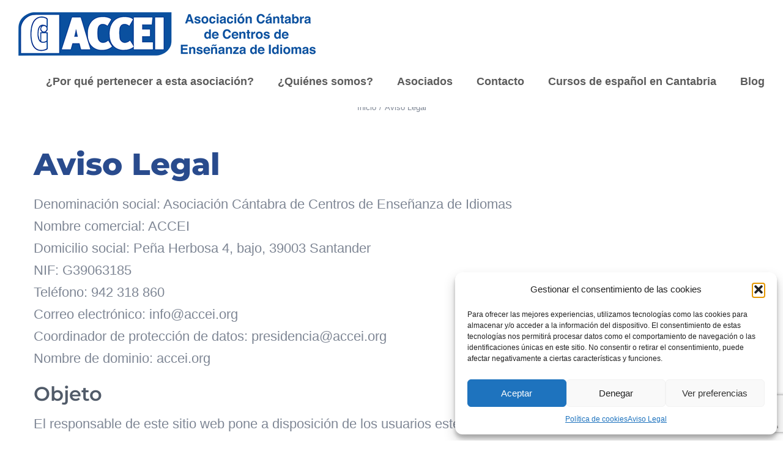

--- FILE ---
content_type: text/html; charset=utf-8
request_url: https://www.google.com/recaptcha/api2/anchor?ar=1&k=6LeMetkZAAAAAJi-LTqhQf_V4mQGmzDnN-cWwb_y&co=aHR0cHM6Ly9hY2NlaS5vcmc6NDQz&hl=en&v=PoyoqOPhxBO7pBk68S4YbpHZ&size=invisible&anchor-ms=20000&execute-ms=30000&cb=wpimbbb1uiwd
body_size: 48862
content:
<!DOCTYPE HTML><html dir="ltr" lang="en"><head><meta http-equiv="Content-Type" content="text/html; charset=UTF-8">
<meta http-equiv="X-UA-Compatible" content="IE=edge">
<title>reCAPTCHA</title>
<style type="text/css">
/* cyrillic-ext */
@font-face {
  font-family: 'Roboto';
  font-style: normal;
  font-weight: 400;
  font-stretch: 100%;
  src: url(//fonts.gstatic.com/s/roboto/v48/KFO7CnqEu92Fr1ME7kSn66aGLdTylUAMa3GUBHMdazTgWw.woff2) format('woff2');
  unicode-range: U+0460-052F, U+1C80-1C8A, U+20B4, U+2DE0-2DFF, U+A640-A69F, U+FE2E-FE2F;
}
/* cyrillic */
@font-face {
  font-family: 'Roboto';
  font-style: normal;
  font-weight: 400;
  font-stretch: 100%;
  src: url(//fonts.gstatic.com/s/roboto/v48/KFO7CnqEu92Fr1ME7kSn66aGLdTylUAMa3iUBHMdazTgWw.woff2) format('woff2');
  unicode-range: U+0301, U+0400-045F, U+0490-0491, U+04B0-04B1, U+2116;
}
/* greek-ext */
@font-face {
  font-family: 'Roboto';
  font-style: normal;
  font-weight: 400;
  font-stretch: 100%;
  src: url(//fonts.gstatic.com/s/roboto/v48/KFO7CnqEu92Fr1ME7kSn66aGLdTylUAMa3CUBHMdazTgWw.woff2) format('woff2');
  unicode-range: U+1F00-1FFF;
}
/* greek */
@font-face {
  font-family: 'Roboto';
  font-style: normal;
  font-weight: 400;
  font-stretch: 100%;
  src: url(//fonts.gstatic.com/s/roboto/v48/KFO7CnqEu92Fr1ME7kSn66aGLdTylUAMa3-UBHMdazTgWw.woff2) format('woff2');
  unicode-range: U+0370-0377, U+037A-037F, U+0384-038A, U+038C, U+038E-03A1, U+03A3-03FF;
}
/* math */
@font-face {
  font-family: 'Roboto';
  font-style: normal;
  font-weight: 400;
  font-stretch: 100%;
  src: url(//fonts.gstatic.com/s/roboto/v48/KFO7CnqEu92Fr1ME7kSn66aGLdTylUAMawCUBHMdazTgWw.woff2) format('woff2');
  unicode-range: U+0302-0303, U+0305, U+0307-0308, U+0310, U+0312, U+0315, U+031A, U+0326-0327, U+032C, U+032F-0330, U+0332-0333, U+0338, U+033A, U+0346, U+034D, U+0391-03A1, U+03A3-03A9, U+03B1-03C9, U+03D1, U+03D5-03D6, U+03F0-03F1, U+03F4-03F5, U+2016-2017, U+2034-2038, U+203C, U+2040, U+2043, U+2047, U+2050, U+2057, U+205F, U+2070-2071, U+2074-208E, U+2090-209C, U+20D0-20DC, U+20E1, U+20E5-20EF, U+2100-2112, U+2114-2115, U+2117-2121, U+2123-214F, U+2190, U+2192, U+2194-21AE, U+21B0-21E5, U+21F1-21F2, U+21F4-2211, U+2213-2214, U+2216-22FF, U+2308-230B, U+2310, U+2319, U+231C-2321, U+2336-237A, U+237C, U+2395, U+239B-23B7, U+23D0, U+23DC-23E1, U+2474-2475, U+25AF, U+25B3, U+25B7, U+25BD, U+25C1, U+25CA, U+25CC, U+25FB, U+266D-266F, U+27C0-27FF, U+2900-2AFF, U+2B0E-2B11, U+2B30-2B4C, U+2BFE, U+3030, U+FF5B, U+FF5D, U+1D400-1D7FF, U+1EE00-1EEFF;
}
/* symbols */
@font-face {
  font-family: 'Roboto';
  font-style: normal;
  font-weight: 400;
  font-stretch: 100%;
  src: url(//fonts.gstatic.com/s/roboto/v48/KFO7CnqEu92Fr1ME7kSn66aGLdTylUAMaxKUBHMdazTgWw.woff2) format('woff2');
  unicode-range: U+0001-000C, U+000E-001F, U+007F-009F, U+20DD-20E0, U+20E2-20E4, U+2150-218F, U+2190, U+2192, U+2194-2199, U+21AF, U+21E6-21F0, U+21F3, U+2218-2219, U+2299, U+22C4-22C6, U+2300-243F, U+2440-244A, U+2460-24FF, U+25A0-27BF, U+2800-28FF, U+2921-2922, U+2981, U+29BF, U+29EB, U+2B00-2BFF, U+4DC0-4DFF, U+FFF9-FFFB, U+10140-1018E, U+10190-1019C, U+101A0, U+101D0-101FD, U+102E0-102FB, U+10E60-10E7E, U+1D2C0-1D2D3, U+1D2E0-1D37F, U+1F000-1F0FF, U+1F100-1F1AD, U+1F1E6-1F1FF, U+1F30D-1F30F, U+1F315, U+1F31C, U+1F31E, U+1F320-1F32C, U+1F336, U+1F378, U+1F37D, U+1F382, U+1F393-1F39F, U+1F3A7-1F3A8, U+1F3AC-1F3AF, U+1F3C2, U+1F3C4-1F3C6, U+1F3CA-1F3CE, U+1F3D4-1F3E0, U+1F3ED, U+1F3F1-1F3F3, U+1F3F5-1F3F7, U+1F408, U+1F415, U+1F41F, U+1F426, U+1F43F, U+1F441-1F442, U+1F444, U+1F446-1F449, U+1F44C-1F44E, U+1F453, U+1F46A, U+1F47D, U+1F4A3, U+1F4B0, U+1F4B3, U+1F4B9, U+1F4BB, U+1F4BF, U+1F4C8-1F4CB, U+1F4D6, U+1F4DA, U+1F4DF, U+1F4E3-1F4E6, U+1F4EA-1F4ED, U+1F4F7, U+1F4F9-1F4FB, U+1F4FD-1F4FE, U+1F503, U+1F507-1F50B, U+1F50D, U+1F512-1F513, U+1F53E-1F54A, U+1F54F-1F5FA, U+1F610, U+1F650-1F67F, U+1F687, U+1F68D, U+1F691, U+1F694, U+1F698, U+1F6AD, U+1F6B2, U+1F6B9-1F6BA, U+1F6BC, U+1F6C6-1F6CF, U+1F6D3-1F6D7, U+1F6E0-1F6EA, U+1F6F0-1F6F3, U+1F6F7-1F6FC, U+1F700-1F7FF, U+1F800-1F80B, U+1F810-1F847, U+1F850-1F859, U+1F860-1F887, U+1F890-1F8AD, U+1F8B0-1F8BB, U+1F8C0-1F8C1, U+1F900-1F90B, U+1F93B, U+1F946, U+1F984, U+1F996, U+1F9E9, U+1FA00-1FA6F, U+1FA70-1FA7C, U+1FA80-1FA89, U+1FA8F-1FAC6, U+1FACE-1FADC, U+1FADF-1FAE9, U+1FAF0-1FAF8, U+1FB00-1FBFF;
}
/* vietnamese */
@font-face {
  font-family: 'Roboto';
  font-style: normal;
  font-weight: 400;
  font-stretch: 100%;
  src: url(//fonts.gstatic.com/s/roboto/v48/KFO7CnqEu92Fr1ME7kSn66aGLdTylUAMa3OUBHMdazTgWw.woff2) format('woff2');
  unicode-range: U+0102-0103, U+0110-0111, U+0128-0129, U+0168-0169, U+01A0-01A1, U+01AF-01B0, U+0300-0301, U+0303-0304, U+0308-0309, U+0323, U+0329, U+1EA0-1EF9, U+20AB;
}
/* latin-ext */
@font-face {
  font-family: 'Roboto';
  font-style: normal;
  font-weight: 400;
  font-stretch: 100%;
  src: url(//fonts.gstatic.com/s/roboto/v48/KFO7CnqEu92Fr1ME7kSn66aGLdTylUAMa3KUBHMdazTgWw.woff2) format('woff2');
  unicode-range: U+0100-02BA, U+02BD-02C5, U+02C7-02CC, U+02CE-02D7, U+02DD-02FF, U+0304, U+0308, U+0329, U+1D00-1DBF, U+1E00-1E9F, U+1EF2-1EFF, U+2020, U+20A0-20AB, U+20AD-20C0, U+2113, U+2C60-2C7F, U+A720-A7FF;
}
/* latin */
@font-face {
  font-family: 'Roboto';
  font-style: normal;
  font-weight: 400;
  font-stretch: 100%;
  src: url(//fonts.gstatic.com/s/roboto/v48/KFO7CnqEu92Fr1ME7kSn66aGLdTylUAMa3yUBHMdazQ.woff2) format('woff2');
  unicode-range: U+0000-00FF, U+0131, U+0152-0153, U+02BB-02BC, U+02C6, U+02DA, U+02DC, U+0304, U+0308, U+0329, U+2000-206F, U+20AC, U+2122, U+2191, U+2193, U+2212, U+2215, U+FEFF, U+FFFD;
}
/* cyrillic-ext */
@font-face {
  font-family: 'Roboto';
  font-style: normal;
  font-weight: 500;
  font-stretch: 100%;
  src: url(//fonts.gstatic.com/s/roboto/v48/KFO7CnqEu92Fr1ME7kSn66aGLdTylUAMa3GUBHMdazTgWw.woff2) format('woff2');
  unicode-range: U+0460-052F, U+1C80-1C8A, U+20B4, U+2DE0-2DFF, U+A640-A69F, U+FE2E-FE2F;
}
/* cyrillic */
@font-face {
  font-family: 'Roboto';
  font-style: normal;
  font-weight: 500;
  font-stretch: 100%;
  src: url(//fonts.gstatic.com/s/roboto/v48/KFO7CnqEu92Fr1ME7kSn66aGLdTylUAMa3iUBHMdazTgWw.woff2) format('woff2');
  unicode-range: U+0301, U+0400-045F, U+0490-0491, U+04B0-04B1, U+2116;
}
/* greek-ext */
@font-face {
  font-family: 'Roboto';
  font-style: normal;
  font-weight: 500;
  font-stretch: 100%;
  src: url(//fonts.gstatic.com/s/roboto/v48/KFO7CnqEu92Fr1ME7kSn66aGLdTylUAMa3CUBHMdazTgWw.woff2) format('woff2');
  unicode-range: U+1F00-1FFF;
}
/* greek */
@font-face {
  font-family: 'Roboto';
  font-style: normal;
  font-weight: 500;
  font-stretch: 100%;
  src: url(//fonts.gstatic.com/s/roboto/v48/KFO7CnqEu92Fr1ME7kSn66aGLdTylUAMa3-UBHMdazTgWw.woff2) format('woff2');
  unicode-range: U+0370-0377, U+037A-037F, U+0384-038A, U+038C, U+038E-03A1, U+03A3-03FF;
}
/* math */
@font-face {
  font-family: 'Roboto';
  font-style: normal;
  font-weight: 500;
  font-stretch: 100%;
  src: url(//fonts.gstatic.com/s/roboto/v48/KFO7CnqEu92Fr1ME7kSn66aGLdTylUAMawCUBHMdazTgWw.woff2) format('woff2');
  unicode-range: U+0302-0303, U+0305, U+0307-0308, U+0310, U+0312, U+0315, U+031A, U+0326-0327, U+032C, U+032F-0330, U+0332-0333, U+0338, U+033A, U+0346, U+034D, U+0391-03A1, U+03A3-03A9, U+03B1-03C9, U+03D1, U+03D5-03D6, U+03F0-03F1, U+03F4-03F5, U+2016-2017, U+2034-2038, U+203C, U+2040, U+2043, U+2047, U+2050, U+2057, U+205F, U+2070-2071, U+2074-208E, U+2090-209C, U+20D0-20DC, U+20E1, U+20E5-20EF, U+2100-2112, U+2114-2115, U+2117-2121, U+2123-214F, U+2190, U+2192, U+2194-21AE, U+21B0-21E5, U+21F1-21F2, U+21F4-2211, U+2213-2214, U+2216-22FF, U+2308-230B, U+2310, U+2319, U+231C-2321, U+2336-237A, U+237C, U+2395, U+239B-23B7, U+23D0, U+23DC-23E1, U+2474-2475, U+25AF, U+25B3, U+25B7, U+25BD, U+25C1, U+25CA, U+25CC, U+25FB, U+266D-266F, U+27C0-27FF, U+2900-2AFF, U+2B0E-2B11, U+2B30-2B4C, U+2BFE, U+3030, U+FF5B, U+FF5D, U+1D400-1D7FF, U+1EE00-1EEFF;
}
/* symbols */
@font-face {
  font-family: 'Roboto';
  font-style: normal;
  font-weight: 500;
  font-stretch: 100%;
  src: url(//fonts.gstatic.com/s/roboto/v48/KFO7CnqEu92Fr1ME7kSn66aGLdTylUAMaxKUBHMdazTgWw.woff2) format('woff2');
  unicode-range: U+0001-000C, U+000E-001F, U+007F-009F, U+20DD-20E0, U+20E2-20E4, U+2150-218F, U+2190, U+2192, U+2194-2199, U+21AF, U+21E6-21F0, U+21F3, U+2218-2219, U+2299, U+22C4-22C6, U+2300-243F, U+2440-244A, U+2460-24FF, U+25A0-27BF, U+2800-28FF, U+2921-2922, U+2981, U+29BF, U+29EB, U+2B00-2BFF, U+4DC0-4DFF, U+FFF9-FFFB, U+10140-1018E, U+10190-1019C, U+101A0, U+101D0-101FD, U+102E0-102FB, U+10E60-10E7E, U+1D2C0-1D2D3, U+1D2E0-1D37F, U+1F000-1F0FF, U+1F100-1F1AD, U+1F1E6-1F1FF, U+1F30D-1F30F, U+1F315, U+1F31C, U+1F31E, U+1F320-1F32C, U+1F336, U+1F378, U+1F37D, U+1F382, U+1F393-1F39F, U+1F3A7-1F3A8, U+1F3AC-1F3AF, U+1F3C2, U+1F3C4-1F3C6, U+1F3CA-1F3CE, U+1F3D4-1F3E0, U+1F3ED, U+1F3F1-1F3F3, U+1F3F5-1F3F7, U+1F408, U+1F415, U+1F41F, U+1F426, U+1F43F, U+1F441-1F442, U+1F444, U+1F446-1F449, U+1F44C-1F44E, U+1F453, U+1F46A, U+1F47D, U+1F4A3, U+1F4B0, U+1F4B3, U+1F4B9, U+1F4BB, U+1F4BF, U+1F4C8-1F4CB, U+1F4D6, U+1F4DA, U+1F4DF, U+1F4E3-1F4E6, U+1F4EA-1F4ED, U+1F4F7, U+1F4F9-1F4FB, U+1F4FD-1F4FE, U+1F503, U+1F507-1F50B, U+1F50D, U+1F512-1F513, U+1F53E-1F54A, U+1F54F-1F5FA, U+1F610, U+1F650-1F67F, U+1F687, U+1F68D, U+1F691, U+1F694, U+1F698, U+1F6AD, U+1F6B2, U+1F6B9-1F6BA, U+1F6BC, U+1F6C6-1F6CF, U+1F6D3-1F6D7, U+1F6E0-1F6EA, U+1F6F0-1F6F3, U+1F6F7-1F6FC, U+1F700-1F7FF, U+1F800-1F80B, U+1F810-1F847, U+1F850-1F859, U+1F860-1F887, U+1F890-1F8AD, U+1F8B0-1F8BB, U+1F8C0-1F8C1, U+1F900-1F90B, U+1F93B, U+1F946, U+1F984, U+1F996, U+1F9E9, U+1FA00-1FA6F, U+1FA70-1FA7C, U+1FA80-1FA89, U+1FA8F-1FAC6, U+1FACE-1FADC, U+1FADF-1FAE9, U+1FAF0-1FAF8, U+1FB00-1FBFF;
}
/* vietnamese */
@font-face {
  font-family: 'Roboto';
  font-style: normal;
  font-weight: 500;
  font-stretch: 100%;
  src: url(//fonts.gstatic.com/s/roboto/v48/KFO7CnqEu92Fr1ME7kSn66aGLdTylUAMa3OUBHMdazTgWw.woff2) format('woff2');
  unicode-range: U+0102-0103, U+0110-0111, U+0128-0129, U+0168-0169, U+01A0-01A1, U+01AF-01B0, U+0300-0301, U+0303-0304, U+0308-0309, U+0323, U+0329, U+1EA0-1EF9, U+20AB;
}
/* latin-ext */
@font-face {
  font-family: 'Roboto';
  font-style: normal;
  font-weight: 500;
  font-stretch: 100%;
  src: url(//fonts.gstatic.com/s/roboto/v48/KFO7CnqEu92Fr1ME7kSn66aGLdTylUAMa3KUBHMdazTgWw.woff2) format('woff2');
  unicode-range: U+0100-02BA, U+02BD-02C5, U+02C7-02CC, U+02CE-02D7, U+02DD-02FF, U+0304, U+0308, U+0329, U+1D00-1DBF, U+1E00-1E9F, U+1EF2-1EFF, U+2020, U+20A0-20AB, U+20AD-20C0, U+2113, U+2C60-2C7F, U+A720-A7FF;
}
/* latin */
@font-face {
  font-family: 'Roboto';
  font-style: normal;
  font-weight: 500;
  font-stretch: 100%;
  src: url(//fonts.gstatic.com/s/roboto/v48/KFO7CnqEu92Fr1ME7kSn66aGLdTylUAMa3yUBHMdazQ.woff2) format('woff2');
  unicode-range: U+0000-00FF, U+0131, U+0152-0153, U+02BB-02BC, U+02C6, U+02DA, U+02DC, U+0304, U+0308, U+0329, U+2000-206F, U+20AC, U+2122, U+2191, U+2193, U+2212, U+2215, U+FEFF, U+FFFD;
}
/* cyrillic-ext */
@font-face {
  font-family: 'Roboto';
  font-style: normal;
  font-weight: 900;
  font-stretch: 100%;
  src: url(//fonts.gstatic.com/s/roboto/v48/KFO7CnqEu92Fr1ME7kSn66aGLdTylUAMa3GUBHMdazTgWw.woff2) format('woff2');
  unicode-range: U+0460-052F, U+1C80-1C8A, U+20B4, U+2DE0-2DFF, U+A640-A69F, U+FE2E-FE2F;
}
/* cyrillic */
@font-face {
  font-family: 'Roboto';
  font-style: normal;
  font-weight: 900;
  font-stretch: 100%;
  src: url(//fonts.gstatic.com/s/roboto/v48/KFO7CnqEu92Fr1ME7kSn66aGLdTylUAMa3iUBHMdazTgWw.woff2) format('woff2');
  unicode-range: U+0301, U+0400-045F, U+0490-0491, U+04B0-04B1, U+2116;
}
/* greek-ext */
@font-face {
  font-family: 'Roboto';
  font-style: normal;
  font-weight: 900;
  font-stretch: 100%;
  src: url(//fonts.gstatic.com/s/roboto/v48/KFO7CnqEu92Fr1ME7kSn66aGLdTylUAMa3CUBHMdazTgWw.woff2) format('woff2');
  unicode-range: U+1F00-1FFF;
}
/* greek */
@font-face {
  font-family: 'Roboto';
  font-style: normal;
  font-weight: 900;
  font-stretch: 100%;
  src: url(//fonts.gstatic.com/s/roboto/v48/KFO7CnqEu92Fr1ME7kSn66aGLdTylUAMa3-UBHMdazTgWw.woff2) format('woff2');
  unicode-range: U+0370-0377, U+037A-037F, U+0384-038A, U+038C, U+038E-03A1, U+03A3-03FF;
}
/* math */
@font-face {
  font-family: 'Roboto';
  font-style: normal;
  font-weight: 900;
  font-stretch: 100%;
  src: url(//fonts.gstatic.com/s/roboto/v48/KFO7CnqEu92Fr1ME7kSn66aGLdTylUAMawCUBHMdazTgWw.woff2) format('woff2');
  unicode-range: U+0302-0303, U+0305, U+0307-0308, U+0310, U+0312, U+0315, U+031A, U+0326-0327, U+032C, U+032F-0330, U+0332-0333, U+0338, U+033A, U+0346, U+034D, U+0391-03A1, U+03A3-03A9, U+03B1-03C9, U+03D1, U+03D5-03D6, U+03F0-03F1, U+03F4-03F5, U+2016-2017, U+2034-2038, U+203C, U+2040, U+2043, U+2047, U+2050, U+2057, U+205F, U+2070-2071, U+2074-208E, U+2090-209C, U+20D0-20DC, U+20E1, U+20E5-20EF, U+2100-2112, U+2114-2115, U+2117-2121, U+2123-214F, U+2190, U+2192, U+2194-21AE, U+21B0-21E5, U+21F1-21F2, U+21F4-2211, U+2213-2214, U+2216-22FF, U+2308-230B, U+2310, U+2319, U+231C-2321, U+2336-237A, U+237C, U+2395, U+239B-23B7, U+23D0, U+23DC-23E1, U+2474-2475, U+25AF, U+25B3, U+25B7, U+25BD, U+25C1, U+25CA, U+25CC, U+25FB, U+266D-266F, U+27C0-27FF, U+2900-2AFF, U+2B0E-2B11, U+2B30-2B4C, U+2BFE, U+3030, U+FF5B, U+FF5D, U+1D400-1D7FF, U+1EE00-1EEFF;
}
/* symbols */
@font-face {
  font-family: 'Roboto';
  font-style: normal;
  font-weight: 900;
  font-stretch: 100%;
  src: url(//fonts.gstatic.com/s/roboto/v48/KFO7CnqEu92Fr1ME7kSn66aGLdTylUAMaxKUBHMdazTgWw.woff2) format('woff2');
  unicode-range: U+0001-000C, U+000E-001F, U+007F-009F, U+20DD-20E0, U+20E2-20E4, U+2150-218F, U+2190, U+2192, U+2194-2199, U+21AF, U+21E6-21F0, U+21F3, U+2218-2219, U+2299, U+22C4-22C6, U+2300-243F, U+2440-244A, U+2460-24FF, U+25A0-27BF, U+2800-28FF, U+2921-2922, U+2981, U+29BF, U+29EB, U+2B00-2BFF, U+4DC0-4DFF, U+FFF9-FFFB, U+10140-1018E, U+10190-1019C, U+101A0, U+101D0-101FD, U+102E0-102FB, U+10E60-10E7E, U+1D2C0-1D2D3, U+1D2E0-1D37F, U+1F000-1F0FF, U+1F100-1F1AD, U+1F1E6-1F1FF, U+1F30D-1F30F, U+1F315, U+1F31C, U+1F31E, U+1F320-1F32C, U+1F336, U+1F378, U+1F37D, U+1F382, U+1F393-1F39F, U+1F3A7-1F3A8, U+1F3AC-1F3AF, U+1F3C2, U+1F3C4-1F3C6, U+1F3CA-1F3CE, U+1F3D4-1F3E0, U+1F3ED, U+1F3F1-1F3F3, U+1F3F5-1F3F7, U+1F408, U+1F415, U+1F41F, U+1F426, U+1F43F, U+1F441-1F442, U+1F444, U+1F446-1F449, U+1F44C-1F44E, U+1F453, U+1F46A, U+1F47D, U+1F4A3, U+1F4B0, U+1F4B3, U+1F4B9, U+1F4BB, U+1F4BF, U+1F4C8-1F4CB, U+1F4D6, U+1F4DA, U+1F4DF, U+1F4E3-1F4E6, U+1F4EA-1F4ED, U+1F4F7, U+1F4F9-1F4FB, U+1F4FD-1F4FE, U+1F503, U+1F507-1F50B, U+1F50D, U+1F512-1F513, U+1F53E-1F54A, U+1F54F-1F5FA, U+1F610, U+1F650-1F67F, U+1F687, U+1F68D, U+1F691, U+1F694, U+1F698, U+1F6AD, U+1F6B2, U+1F6B9-1F6BA, U+1F6BC, U+1F6C6-1F6CF, U+1F6D3-1F6D7, U+1F6E0-1F6EA, U+1F6F0-1F6F3, U+1F6F7-1F6FC, U+1F700-1F7FF, U+1F800-1F80B, U+1F810-1F847, U+1F850-1F859, U+1F860-1F887, U+1F890-1F8AD, U+1F8B0-1F8BB, U+1F8C0-1F8C1, U+1F900-1F90B, U+1F93B, U+1F946, U+1F984, U+1F996, U+1F9E9, U+1FA00-1FA6F, U+1FA70-1FA7C, U+1FA80-1FA89, U+1FA8F-1FAC6, U+1FACE-1FADC, U+1FADF-1FAE9, U+1FAF0-1FAF8, U+1FB00-1FBFF;
}
/* vietnamese */
@font-face {
  font-family: 'Roboto';
  font-style: normal;
  font-weight: 900;
  font-stretch: 100%;
  src: url(//fonts.gstatic.com/s/roboto/v48/KFO7CnqEu92Fr1ME7kSn66aGLdTylUAMa3OUBHMdazTgWw.woff2) format('woff2');
  unicode-range: U+0102-0103, U+0110-0111, U+0128-0129, U+0168-0169, U+01A0-01A1, U+01AF-01B0, U+0300-0301, U+0303-0304, U+0308-0309, U+0323, U+0329, U+1EA0-1EF9, U+20AB;
}
/* latin-ext */
@font-face {
  font-family: 'Roboto';
  font-style: normal;
  font-weight: 900;
  font-stretch: 100%;
  src: url(//fonts.gstatic.com/s/roboto/v48/KFO7CnqEu92Fr1ME7kSn66aGLdTylUAMa3KUBHMdazTgWw.woff2) format('woff2');
  unicode-range: U+0100-02BA, U+02BD-02C5, U+02C7-02CC, U+02CE-02D7, U+02DD-02FF, U+0304, U+0308, U+0329, U+1D00-1DBF, U+1E00-1E9F, U+1EF2-1EFF, U+2020, U+20A0-20AB, U+20AD-20C0, U+2113, U+2C60-2C7F, U+A720-A7FF;
}
/* latin */
@font-face {
  font-family: 'Roboto';
  font-style: normal;
  font-weight: 900;
  font-stretch: 100%;
  src: url(//fonts.gstatic.com/s/roboto/v48/KFO7CnqEu92Fr1ME7kSn66aGLdTylUAMa3yUBHMdazQ.woff2) format('woff2');
  unicode-range: U+0000-00FF, U+0131, U+0152-0153, U+02BB-02BC, U+02C6, U+02DA, U+02DC, U+0304, U+0308, U+0329, U+2000-206F, U+20AC, U+2122, U+2191, U+2193, U+2212, U+2215, U+FEFF, U+FFFD;
}

</style>
<link rel="stylesheet" type="text/css" href="https://www.gstatic.com/recaptcha/releases/PoyoqOPhxBO7pBk68S4YbpHZ/styles__ltr.css">
<script nonce="kvYFZSveKksZJR230fkqMA" type="text/javascript">window['__recaptcha_api'] = 'https://www.google.com/recaptcha/api2/';</script>
<script type="text/javascript" src="https://www.gstatic.com/recaptcha/releases/PoyoqOPhxBO7pBk68S4YbpHZ/recaptcha__en.js" nonce="kvYFZSveKksZJR230fkqMA">
      
    </script></head>
<body><div id="rc-anchor-alert" class="rc-anchor-alert"></div>
<input type="hidden" id="recaptcha-token" value="[base64]">
<script type="text/javascript" nonce="kvYFZSveKksZJR230fkqMA">
      recaptcha.anchor.Main.init("[\x22ainput\x22,[\x22bgdata\x22,\x22\x22,\[base64]/[base64]/[base64]/KE4oMTI0LHYsdi5HKSxMWihsLHYpKTpOKDEyNCx2LGwpLFYpLHYpLFQpKSxGKDE3MSx2KX0scjc9ZnVuY3Rpb24obCl7cmV0dXJuIGx9LEM9ZnVuY3Rpb24obCxWLHYpe04odixsLFYpLFZbYWtdPTI3OTZ9LG49ZnVuY3Rpb24obCxWKXtWLlg9KChWLlg/[base64]/[base64]/[base64]/[base64]/[base64]/[base64]/[base64]/[base64]/[base64]/[base64]/[base64]\\u003d\x22,\[base64]\\u003d\x22,\[base64]/Dg8KawrB4biPCj0Z3wqc/B8OGwovCiUpjC27Cl8KmM8OlAhQhw6XCo0/[base64]/DlsKCeMOTZMK8w68kwoF+wq/Cu8KhworCscK+wposwrPCrcOpwr/[base64]/CtWXDlcKpR0fDqiomPy7DvgfDm8ORw5IFQi1LMsOnw5nCs2RMwrLChMOyw44EwrNaw58UwrgPHsKZwrvCrsOjw7MnMDBzX8KpWT/CpsKQN8Kew4YYw48Lw45+YGgPwpDCl8Omw4fDsloKw5JUwoh7w7YFwrvCnkbCji7DtcKkYgXCvsO+bWnCnsOxDXXDhcOnQl0pXlxqworDjyUGw5Upw4xQw7Qow5JvXw/CpGo2I8OBwrbCjMKRS8K5fjvDkHpqw5oOwprCjsOGM3thw7nDqMKJFVDDssKyw67CnUDDqMKhwqQ+E8KlwpRxSxTDgsKhwofDuBTCvRfDucOWK2rChcOwc1jDrsKuw5Ijw4bCoQNgwpLCjwPDoC/DkcO7w4fDiXMkw7jDu8KgwoHDpF7ChMO6w73DiMOfXcKDPlYWEsOOfQxtBmoXw7Yuw6nDniXCsUTDhMObSAzDjBXCk8OOBsKFwqvCo8Ocw4cgw4LDinjDs2obWWcFw6/Dqg7DksOVw67ChsK+QMOGwqg7Ej5gwqM2AkdSJClXPcOvIQPDvcKhZzg0wrglwoTDqMK7a8KQVCDChxlHw4YIL0vChmcOXsO8wqfDokLCuH55esObfDRBworDlVQ0w7QMYMKZworCuMOCCsOzw5nCn3nDmXVUw4w2wrDCkcOdw65/PsKDwovDqsKzw49rFsKNRMKkM0PChWLCjMKGw4g0bsOyd8OqwrcPHcObwo/CqGFzw7jDuHDCnDU2RHxewr4FOcKPw7/[base64]/[base64]/woMjwpZbVSBhcsK3Q8KPwr93VsK8YcO0YHYLwqTDvg3DpcKpwrx2fV1QZDkJw4DDu8OSw7HCtsOBeEHDm0BBfcKww4wnQ8Orw4TCjSwDw4vCn8K3GA19wqU0RMOeEMK3wqAQLkbDv0hSS8OfJjLCqcKEKsKmEXrDsH/DksOuUTAlw491wozCph/CrRfCix/Cu8ObwqLCucK2BsOxw4tOMcOLw4Q7wrdIfcKyIWvCj118wpzCv8ODw7XDuSHDnlDCuhsbEsOiPMO5OlbDrsKew4kvw7F7QRLCngjChcKEwo7Cr8K8wp7DqsK+wprCoXTCl2EiM3TCpSh3wpHClMO4AH8rFQ1uw5/CgMOjw54VacOxQsO0Ll8dw4vDj8OawoTCncKPRzHCisKCw5tsw5/CiycqJcK2w41AJ0DDn8OGHcODPH/DgU8YUU1mTMO0Q8OYwoYoC8OwwpfCvyhDwprCu8KKw4TCgcOdwozCqcKSMcK7YcOVwrtCfcKSwphKEcOFworCgsKuZcKawocGH8Opwo5bwpjDl8KGNcKMWwTCsSwFWMKww70/wrFzw79/[base64]/Cg3fCj23DuMK5Py/DosKxTsKWw5vDtHBjP1HCq8OXY3zCpHl6w6vDl8OnVX/Du8Oiwpk4woonP8K3AMK1e3nCpFHCiCctw6VbRnfCjsOKw7PDm8OGw5bCvMO1w7kEwq1gwo7CmMK0w4HCgMO0w4E3w5vClRPCuGl0w5HDgsKtw7XDn8O6wo/[base64]/DmsOeNzsIV8KPOybDk37CsQBnTx9IwpkpwrrCpVvDuiLDhAcvwq/Cvj7DljNqw487wqTClyrDosKfw68iV1sVLMKsw4/Cj8Ogw5PDosOXwrTCk2d1VMOnw7tww5fDtMKCIVNnwqTDiUx+bsKZw6bCn8OoA8OlwogRBsOUAMKLRW5Rw6QhHsK2w7jDlxTDoMOkXzpJSDcfw5bCv0sKwrTDnzELeMKEw7cjUcOLwpXDmHfDo8Ocwq7DhAxmNQrDtsK9KQHDpmldFA/Do8O9woPDrcOAwoHChBPCsMK0KQHCvMK/wog6w7jDonxLw6IZE8KHWMK9wq7DgsO6f19PwqzDnBQwcT1wQcKnw59AKcOCw7DCj3rDij1KW8O2ATHCh8O/wrTDuMKRwqbCul5Kd1s3RwskRcK8w7MEHzrDqMODIcKhfWfCvQjCumfDlcO6w4jDuTDDk8OHw6DCi8OsNsKUGMOqPRLCml46RcKAw6LDsMKPwqTDgMKbw59zw71xw4XClsOlRsKQwrTCjk/Cu8KORHLDhMO3wrARZSXCvsO1ccOQRcK7wqDCg8KpX0jCg3bCpMOcw7UHw4o0w55mJBg8KkEvwqrCrD/CqQ0/QGlIw5oVIhV4QsOLAVFvw4oBFhsmwqYZdcKbdsKfcCDCl37DlMKWw6vDlkfCoMOmPhUvQT7CusKRw4vDhsK+bsOiJ8Oqw47CpxvDpMKZMhXCqMK+IsOswprDnMOPbCLCh2/[base64]/DgD1oa8KFw6BgdMKaw6ttQMKEw5rDkis/[base64]/[base64]/UFwSw4Q0w4TDjVYEZcK5NkQiwpRLFXzCjjLDs8Oxwo4WwpvCssKEwo3Dm0HDokgVwqwsfcORw6dNwr3DuMOADMOPw5nCjD8jw5MtacKuw4F5O04pw5TCucKMRsOmwocDSC7DhMOBQsKMwovCusK6w7giE8OrwpbCrsO9K8K5XBrDmcOAwrLCuBLDiAvClMKKwq3CosO/c8OGwpLCm8O/KmfCkEnDhCjDm8OWwodBwoPDv3Imw55/wqxcVcKgw4/Ct0nDm8KyPsOWaxYFT8KUPhXDgMO4EiRKGMKRMsKyw6hFwpDCii1jA8O6wpgRcivDgMKSw7HDvMKUwoF/wqrCtR4sWcKRw7lsORLDiMKDXMKpwoXDt8OFQMOBacK5wr8QEGotw4/CsRgQWsK+wrzCnhpHW8Kswow1wpcYLm8Jwot2YRsuw6cwwrVnUx0xwovDocO2wq9OwpdsAivDu8OcJiXDmcKKCsO3wo3DhBApe8KlwqFjwr4Owo5EwoEDDGHDojDDhsKlLMKbw6AqW8O3w7PCrMOlw60YwqRSEzYywrjCpcOLLGUefTfDncK7wrl/w7pvaz8owq/CjsOAwoTDgVnDjcOpwoovDMOfXSV2LSVZw7PDqWjDnMO/WcOrwq0sw559wrdFVnnDmX55OUh+VH3CpgDDhMO+wqA/woTCqsOCY8KXw58mw7LDiV7DlUfDj3UvGSw7NcOiDDF6wojCiw9zacKXwrBkTRfCrmdfw61Pw5l5dnnDiGR0woHClcKywrEqCsKFw7dXejHDjAJlD2YEwq7CosKwYG0Sw7HCq8KXwpPCosKlKcOUw5/CgsOvw6l1w4TCo8Ocw79swp7Cu8Onw5LDpDx6wrLCkBPDpsKeEnvCsQDCmUjCjjtkUcKyP0zDlB93w41GwpB7wpXDhE8/wq1YwqPClcKDw6tFw53DtcKWKyw0CcO2aMOZNsKFwoDCuXrDpzLCuQMwwrHCsGLDmkxXasKuw7nCocKPwr3CncKRw6PCgMODLsKjw7LDkXTDihHDvsOKYsKWNMKCBAl2w7TDoHjDrsOyMMOBbMKTH3cuZMO+bsOuPi/DrQJHYsKGw6nDrcOYw6DCvykkw4Mzw7YLw51YwpvCpWLDnhUhw5fDhVzCgsOxYAkWw4NEw4QawowQAcKAwqI1OcKTwoLChMOrdMKKbCJ7w5TCk8KXABxzJFfCnMKuw5/CphXCljnCjcOEYy/[base64]/RcOAw6gTwq/DuDITW1xdH8KGw79AeGVMbRZ9wpN8w5M1aFRCEMKQw6l4wo8VR19MC25eAAbCncKJKzsjwrfCs8KzA8KBFx7DpzjCslAySh3DusKsZMKMeMOywojDv2/Ckx5Tw4nDlxTDosKmw6kZCsOAw5dtw7oVwpHDncK4w6HDt8K/[base64]/w5/ChsOrwpswwqdUcmpywrDCjBVNU8KEw4PCnMOsd8Oiw63Ck8KswolvE0l1C8O4GMK2woZABMKTNsKUOMOywpDCqX7CqHfCusKwwqzCs8OdwpNgYMOewrbDv2FeOg/[base64]/DcO9wpwqa27CgnvCpsKAW8OZEVvDhGkENjtnwrITw67DisKXwrp+V8O+wrJ6w5HCtAJJwq/DnBTDucOfPy5EwqtWMV1vw5TCrGDDj8KmBsKKegECVsOwwr/ClSPCg8KkA8OWwpnCug/CvQoECcOxO0jCp8O1wqcXwqzDunbDuV9iw5tUcyvCl8KwAMO/woTDlyhXWxJ7R8Kjd8K0L03CqMOCHMK7w41ARMKPwptRfsKEw54PVHnDrMO5w5fCiMO6w7o5Wx52wprDvnwfe0XCuw8KwpZ7wr7DhW5ywqNzQh1/wqQhw5DDlsOjw63DpSs1w402F8OTw4s9MMOxwrXCpcOoOsKqw5wZC1EIw6PCpcOycQ/CnMKqw4RswrrDhFRSw7J7TcKaw7HCvcKPPMOFPxPChVBBVmDCjMK5IUzDn1bDm8KDwqTDt8Odw5c9aT7Ch07ClH4Rw7xuZcOXVMKRO0/[base64]/[base64]/DnUc/NMO0cTzDrMKLw5TCkTPCgj3ChsOgRsOYSsKGw7Fiwq/CrAp7GW8kw71OwrpVCk5WRl5+w6wUw5BSw4jDgEsLBXjCtsKow7lzw5U7w6HCtsKWwpzDgcKOa8OIbEVew6lEwoccw6ERwog5w5XCgh3ClmfDiMKAw7JYa3xiwqXCicKOUsOcc0cVwokZFz8AYsOrQSNAXcO+I8K/[base64]/w4Bzw5xswql+w6l8w4gVFsK/w4NJwonDvSFgIizCt8OFdsO8AcKcw70zKMKoaiPCsgYUwpHCnWjCr05jw7QUw4tQWQA8DB3DsTfDhcOTPcO2UwPDlsKHw4ttMh1Vw77CicKiWCzDhBZ+w63DjsK9wpTCicKqesKhZmNbagZFwrQ8wrp8w6xrwonCh07DlnvDmwpYw6/Dg18mw69qQ2pHwrvCtirDscKzIRt/[base64]/[base64]/Chy5EwoTCh8OAw4bDr8KkHjHCn8OsGDcewqEEwohbw6DDqVvCtGXDpX5Of8KLwogXVcKnwrUrT3rDvcOXPiZoLMKMw57Dml7ClnY+GVQvw4TCq8O0asOOw4Q3w5NYwp8mwqdibcKpw7XDtMOwHC7DosO7w5rCkcOmPH/Cq8KrwqDCnGzDjGPDhcOTXxkDZMOPw5dMw5zDlQTDvcOxDcK2cTvDtmnDmcKZPsOHM0oMw6g+UcOIwpJdEMO6AxkqwoXCncOEwp9cwq4hSmDDukoHwqXDn8OFwpjDtsKbwqdgHj/ChMOcKnU7w43DjsKHDDIWM8Ofw4/CgxfDlsOzWWoOwobCvMKpMMOPTVXCm8KDw6LDkMKnw7DDpXp1w4R4WScJw4RNYmw1BCLDmMOrOmjCrUnCgmnDuMOFHGnCvsKhM2nCq1fChWUcfsKQwp/CqWzCpkk7OR3Dt1nDhcOfwrs5ARURQsOSA8OVwq3DoMKUIUjDrEfDkcOCPMKDwqPDtMKoI3PDsVDCnBopw7/DtsOXPMO9JGpQfWDCjMKFHMOYJ8K7Vm/[base64]/Yh3Cg8Orwp4uwpdxwq7DrXrCuMOtw4PCoSzDv8KNwo3DlMKiOcK7bQtCw73CoQsmbMKkwo7DkcODw4jChMKJS8KFw4LDmMO4I8OlwrTDs8KXw6DDq2w9Fkg3w6PCmxPCnlB/w68bGR11wowlR8OzwrMHwo/DpcKBJcKnRktsTyDCgMO+c1wHTMKiw7s4B8Omw6vDr1gDbsKcFcObw5XDrDjDh8K2w6dpF8KYwoPDg1Fjw5LCj8Opwr0RIQ5+T8O0KSPCqVIewpgnw5fCoS/Cpl3DhMKmwo8pwozDoXbCqsKPw4DCvg7DisKSYMO0w6xWRG7CvsKDdRIQwqFPw7PCisKJw4vDm8O2NMKPwr17PSfDpsO8CsKBY8O/[base64]/w6PCpcO9YQnDkMOIwrA4Sn/DksOGw7tTwr0FFMOTJcKyHh/Ch1VCEsKPw7DClQx9UsOjG8Oww7IzXMOGwpYzNVglwo42LUbCtsOVw5tFVRPDlmlGJxfDphAaDMOEwoXCoAw1w7bDi8Kww4ICLsK0w7/DocOCLMOrw4HDsRDDvTQHW8K8wrQZw4ZxKMKFwqcURMKyw4PCnlF+SSzDjAg5SjNUwrjCu1nCpsKvw4fDtVh4EcKlYSvCoFjCjQjDpVfDqAnClMKHw5TDoVFxwpwUfcOawpHCuEbCv8OsSsOSw7zDlSwHQm/[base64]/DocOuw5PDtcOeZMKuw7J3aijCk0pzWivDmEhlSMOiE8KXChrCqVfDjCDConLDgjnCoMOgCGBUw7TDr8OxKljCq8KSYMOQwpN6wonDo8OCwonCjsOPw4bDr8O+DcKUTHDDjcKZTFMcw4PDggDCpsK4BsK0wohqwo3CscOQw6d/wp/CqmA/BMOrw6RJA3M3f3UxcS0QWsOkwpxdVyrCvknDrANjH2nDisKhw55ZcWV1wossbHhWHiNGw6R4w7YIwqUFwqfCvV/Di0rCri7CnDvDvmpPDncxZHjDvDosBcOQwrfDo2fCicKHIcOtfcOxw7jDt8KkGMKSw7pqwr7Dsy3Ct8K0VhIrDRQVwrZtAClUw7w/wr1rKMOeD8Odwo0pDUbCmDTDm2fClMO9wpJsRh1gwqbDi8KDacOgDcKTw5DClMKhdAgKMCnDonzCjMKSHcOITMKKV1PCgsK4F8OzCcK3VMOVw7/Dk3jCvXRUNcOawq3DlETDs3oUw7TDqcONw5HDq8KYIEvDhMKxwpo6w7TCj8O9w6LCrE/DvMKRwpbDnDzCtMOow7/Dk2jCmcKxNyDDt8Kcw5DDuibDhAvDmlsdwq14TcOjNMOHw7TCjSfCq8K0w5VsQcOnwqTClcKcEDobwoTCiUDDqcOyw7tHwpMeYsKCCsKMXcOzbRVDwpFWC8KWwo3CiUXCtCNDwpLChsKeMcOJw4Ekc8KwejoDwrhqwr0zY8KCQMKLf8OIeml8wpXDoMO3F2YpT1N/JWZtS2nDu3wMF8OOUsOyw7jDhcKabBVIUsOlABQubMKTw7rDqSNMwrlXY0vDpWJYTVLDh8O8w7zDpMO8IwnCp3hfeTbChn3DncKkIl7CmA1mw77ChcK6w7/CvSDDu0Nzw4PCuMKiw7wew7PCpcKgT8OiH8Ocw7TCgcOPTisuAFjCpMOPJcOwwqoOL8KxLXzDtsOmJcKHLw7DqmbCu8Ocw5jCtkPClsKWI8OXw5fChW08JzDCmy4Fw5XDkMKFecOcZcKXBMK8w4LDhHrClcOwwr/CrcK/EU5/w4HCr8OnwofCqzIFaMOvw63CvzgbwoDDhMKAw7/DhcOSwq/CocOPLMKYwqnDl0/Ct2rDjENQw7JPwpXDuFgJwpHClcKvwrbDlz11MQ0qDsOZQ8KZYcOsScONTQJ9wplOw4M+wp0/DFXDjE92ZcOSMMK3w7lvwqLDqsKwO3/CsW5/w4QVwoLDggpVwoBgwpYAMUXCjkNEOX5+w73Dt8O4HsKGH1bDhMOdwrdBw6rDp8OECcKFwoJnw545OmxWwqoOEBbCjTXCvTnDrnrDrzHChnNMw4LCigfCssOBwovCtArCh8OZSl4uwphyw40Dwq/DhMO7CSdPwoM8woFWdsKwBsOcdcOScj9Ga8KxFRXDm8OEU8K3UQRRwo3DocOuw4bDv8KCA2QGw70cHTPDlWnCp8O4NsKtwo3DuzfDkMOIw7Zaw7AXwr9Qwr1Gw7XCrlB5w4IcMz9+wqvDiMKjw77DpMKAwp3Dn8Kkw7MYRkYHTsKKw6g2bUdRQjpEPF/Dl8Krwq4UCsKvw6EWUMKGHWDCnRvCscKFwoXDpH4pw6vCvylyHMKLw5vDq3Q5B8OjRWvDksKxw7DDs8KlF8OhfMONwrPClx3CrgdCGwvDhsKVJcKXw6rCiWLDiMOgw7ZowqzCm0jCpUPClMOzd8Kfw6ksesKIw7LDs8OWw4BxwqzDoU7CngJvVhMDCV8/QMOJal/CvSPDtsOiwo3DrcOUwrgKw4DCsTRqwoxAwpbDisKZdj8lGMK/VMOYQcKXwpHCh8OZw4PCtV7DihFdKcOzJsKUfsKyKsKgw6rDtXM+wrbCrCRNwogyw4sqw6zDn8KgwpjDuFHCoGvDo8OeOxPClyDDmsOvcmV0w4tCw5nCucOxw51fAQfCocOXRVJ6HUojBMOZwo57wpJJFSlyw4lfw5/CoMONwofCksOcwrVDeMKFw4xHw4LDp8OFw6ZWeMOtSzDChsKQw5RiK8Kcw7LCqcOacsOHw792w7d2w7lvwoXDisKCw6cmw7nCiX/[base64]/CscObbsOHw6HCucKxwqDCncO9AB8Fw7LCmQ/Do8K5wp9Sd8KHwpZPZcO+HMO+Ly/CtMO1HcONdMOtwr4VQsK1w4PDn2glwqI8JAoVKsOYUDDCr30LBsOCTMOEw6/DrTLDg1/Dv30Gw7zCtGAQwqTCsDh8JxjDtMKMw6Akw4w1YznCikl6wpXCvn4bPUrDosOsw5/DsDBJb8Kkw5oaw5zCmcKdwqrDu8OcN8KVwrgdAcOCUsKeS8OEPnV3wrzCmMKlFcKJehscE8OwAi/DtcOKw7sachrDplbClzPCmMOhw67DmATCmgLClMORwqkFw59ewrcRworCoMOnwofCuidHw55HZn/DpcKmwoUvcWYbdk9gS23DkMKSSDI8FhlSQMOiNMO6IcKeWzHCssOJGw7DoMKPBMKBw6LDlAJ7KQwSwqoJScOmwr7Com17KsKKLSrDpMOkwqRHw5UZc8OdKTDDnxjClAYUw74Dw7rDisKIw4XCt1czAAtacMONPsOhCcOmw4bDlnpIwqXCvMKsfHE1a8OdX8ONwp/[base64]/Djw7Dr1LDjsOMw4PCt3hTYShMwrXDgwo7wrHCvT/CilnCsmc7wrp0JcKTw7gPwoNYwqwUGsO6w6jCisKQwptGeGbCgcOpOQFfI8KjW8K/ISfDlsKgIsOSFHUtScKRQnzChcOWw4fCgsO3IjLCicOEw4fDhsKTZ0xmwrXCtXTDgmQMw4A4DsKIw7U/wrstXcKKwoDCmy7Cj0AJw5jCr8KGNjTDmMOPw5guO8KZBT3DinzCscO9w5XDq2jCh8KTbivDhj/DnD5sdMOWw4Ysw6smw5I1woNbwpQ6bXJEA11BW8KIw6PDtsKVW0vDukbCqMOhw5NQwqzClcKxAUPCp2J3V8OfP8OoPjvDuHs8Y8OeBj7DrhTDm0pawolscQvDqQ9Lw6YEQybDrEnDksKaUDLDkHHDu3LDpcOyL3QoMnIdwoh3wpYTwpNBa0lzw4LCtsKRw5/DhDkJwpRiwo7DgsOQw5Irw5HDu8Oqemcvwp9XLhh7wqzCrFpocMO2wpTDsA8TZhXDsn1Nw6PDlR9tw77DusOBZzU6BDrDrmDCoEkSNG1iw5kjwpd/EsKYw4bCqcKLG01EwpwPV0rCl8OCwqkfwq9hw5jChHDCr8OpHB7CrhxfVMOjQT3DjjE5aMK3wqViDX9neMOMw6BQK8KdOsO/QFdgDxTCj8OefMOPQm/Co8KJJSzDjl7CuRoXw47Dj2YPSsO0woPDoSMKASgQw5bDrMO6RzoBJsOYOsKew4bCvVvDo8OjE8Olw79ew6/Ci8Kaw7/DmXTDpkfCucOow5zCv0TCmTPCrMKMw6gnw6RrwottUB8Hw43DnMOzw7pvwrbDscKuBsO3w5NmXcOewr4rNHnCoXlmw598w70bw5AAwqXCrMOYMGPClDrCuh/[base64]/w59rwqAFwrbDg3jDjWA5wr/CtMKZwoNnUsORY8ORM3XDtMK9Y3wvwpVwJEoNRGTCv8Kbwop8NVFaDMKywqzCt1XDrMKsw4hTw7V+wojDpMKMIEcVf8OPIgvCvBPCjMOMw452GHHCvsK7c2HDqsKBw4YRw41VwqlaQFXDksOSOcKtccOhZHRlw6nDnU5kcknCm0lIEMKMNQ1Mwq/CpMKUH0nDl8ODP8KBw5jDq8OjN8O2w7RiwrXDtsOgccOUw6vDj8K3UsK/eUXCvT7ChkgPW8Klw6fCvcO7w69jw6UdIcKyw69nOmrDrABZEMOWAMKECgASw7lwScOtRcKewrrCuMKwwqJdbhXCs8O3wq3CohbCujLDscOxIMK5wrvDqWzDi2HDj1PCmGomwogWSMKkw7PCrcO6w4ApwojDucKlQV13w6pZdcOgO0hfwoQ4w4vDk3Z8dH/CpzbCoMKRw4hMUcK2wphyw5I8w5/DlsKtAXRVwpvCsnAdXcOuZMKRHsOqwrPCvXg8e8KQwqbCusOTJm9/woHDksOUwr0bZcOxw7HDrWZFWSbDlTTCvsKaw4sZw6LCj8KHwovDk0XDumfCjR7DgcOEwqpJwrlBWsKNwo5HSiIWf8K/PUtBDMKCwrdiw6nCiAzDl07Dsn3Du8KrwpLCuH/DssKjwqzDq2XDrMOAw7/ChSIiw5Qqw6dxw4c/UE0hCsKgw6wrwp3DqcOuwq7DpcKzQWrCjcKzRRY9R8KRUcO8VMK0w7VxPMKtwrE9IR7Ds8KQwoPClUFBwpDDsAzDogHChRA2PUpDwqrCqlvCrMK8QcOpwrYfCcK4EcOwwobCgGdIZE8JJsKTw7BcwrlFw7R7w43DlAHCmcKww7Jow77Cs0Iew7E1ccOEG0/CoMK/[base64]/DhU3Drl9/V1UZwrh/MsKowqRMw6QnRlVjHsO4QHLDocOnXFs7wqvDn0TCvkvDswPColt1aDkEwr9kw5bDmjrCgkLDt8O3wpMMwovCh2wBOitKwq/CjXwkDBUuOADCksOLw7kWwrYdw6UfMsKFAMKlw44fwqAvX0fDmcOdw5xgwqfCsB0wwrUjS8Kqw67CjcKLesKrawDCvcK/w5HDsCJQXXUqwr0tCMKaMsKaVRnCqsOMw67CisKnBcO7ckQmB0JrwozCtHwNw4LDrQHCk1A1wprCoMOGw6vDnwzDjsKdJGoGDMKtw6zDqXdowozDksOxwozDtMKlNDDCrWdcDiJjbRDDrlPCkk/Dtng8wqczw4DDosOvZEAkw5fDqcO+w5Ucf33DrcK3VsOsYcOUMcKmw4xIAGJmw7UVw4vDrnnDkMK/aMKUw5bDvMKxw4HDswsgSEhKw5p4MMKTw74MNSfDoUXClsOJw4LCu8Kbw5zChsKlGXbDrsO4wpPCqUTCs8OoGW7DucOMw7rDiRbCtx0Uwos7w7fDrMOUYiVHMFXCu8Owwp/CocKcfcO7UcO5BMKQWcKbGMOdeT7Cokl2NcKuw5bDnsKFw73Cg1wsbsKLwp7DgsKiTA8fwpDCh8KRPEPClVosfgjCvAIIacOgfR/DuC4yXGHCocOEXnfCmGIWwpdbOsO7WcKPw7fCosOzwp0kwpvCrRLCh8Kswq3Ch3AOw7LCnsKcw4pGwrAjQMKMw6ZbWsORZWA3wq/[base64]/CvAldw4DDvcOTesKyw5vDskg8w7lXbsKbwpUAJCtyKgTCnlfCu2tsRMOEw4h0UsOFwoVqcifClmElw5bDocKuCMOZT8K/[base64]/wqjDhcK9Y3lvCsO9eEDCsWp+BMK8PS/CtcKEwoBjZD/CrmbCs3bCiT/DmBQ0w7p0w4rCo3rCjBBja8OfOQIQw6fCoMK0Dg/CqDbCssKPw5wPwqVMw78ucVXCnBjCo8OZwrN8wrIMUFgCw6YdIMOrZcONRMObwoZiw7TDhzV6w7jCicKqTFrCtMO1w59SwobDjcKzVMOaTVLCuynDhR/CumXCsRjDgnFIwpd1wqDDvMOHw4UFwqg0FcOfVD1cw77DssOAw5XDrjFNw74EwpjCrsOHw4NwcGLCssKdCcOVw544w7PCmMKkEMKoKnRpw4AUI0wNwprDv1bDsRnCgsKvwrQdJmLDoMK/KMO7w6BzOX7DmMKVMsKXw77Cv8OIXcODNhMNQ8OiBjJIwpfCicKDV8OHw70QAMKWBU4pZG5KwoZiYMK7wr/CujfChQDDiFIewqjCkcKyw7bCtcOJQsKAGiQjwr8hw7ATfcOWw55lKDI0w7NeeAsTKcOqw5DCssOvKcOLwojDrlbDhRvCu3/DkjpMCsKLw54/wqoKw7kFw7FTwqbCojnDk1xzJAhOSi3Du8OMXsO/[base64]/[base64]/DtQ0mSsOnW8K4w7zCo8KYTU5OPcOtOUB8w6DCkVctCld3YmhuTEwWWcKmc8KuwoYRKsOqU8OkR8KdHMO6TMObPsKyacO4wqo2wrMhZMOMwp9NawU0CnxZYMK5SRoUBVFBw5/Dp8Otw69Ow7ZOw7ZrwpdZPjNFUlrCl8Kqw5QQH2LDgsOFBsKCw7jCgcKrZcK+SUbDimHClXghw7DCgMKERQPCu8KDf8ODw544w4zDqwATwqpEDT4CwprDmj/[base64]/[base64]/DhEM/w7bDp2PCoVd6UQ/DoxHDicKDw59uw4LDlMK5dsOQfyUZA8OPwoV3LmHDhsOqP8KswqTCsjRmN8Otw7M0UsKRw7opdDkswrRxw6HDtk9EVcOawqbDvsOnCMKYw7V8wrVXwqF6w5tvJzg7wo/[base64]/[base64]/CtcKqw51YJUoAPMO0w4PDvQ3DlMOswrUkRhnCvmp1w65wwpxsBMKtDCnDrFLDmsOMwpIfw559NxzCrsKuTSrDkcOkw7zDlsKCYTAzI8KMw7PDu2BTXnATwrdKKV3DjlLCggdfDsOBw60nwqTCoG/[base64]/fwdRM8K3RcKcwoMkbWLDkxXChMOpQV9oFcKKQitaw4EtwqbDjMOew5DDiMO2PMKPc8OnD3HDncO1JsKBw7TCn8O+DcO1wrfCu1DDu33DjVrDtzgZYcK2ScOZcmDDh8K7BwdZw7TCuiTCoF4IwoLDgMKvw4g/w6zCucO5CsKxAsK3AMOjwpByECHCoUFnfQvCsMOlVzobBcKbwo4vwpYnbcOlw4ANw51YwqVXX8OCZsKRw589CDFOw6hFwqfCm8OJMcOzbRXCl8OKw7l/wqLCj8K/XMKKw5TDtcOAw4Mrw5bCscKiRkfDtzEIwo/[base64]/wqXDm31BwqPCs2tew6bCgxkFwoBZw5U1w7pIw61Lw78fPMK0wq/DgnLCv8OmDcK7YsKDwoDCrhZ/[base64]/[base64]/[base64]/Cj0HDtGfDqzkrcVPDrR7CklgORDIrw4LDhsOxTGLDp3l5FjJsVcOFwq3Dggl8w500wqg2w497w6HCjcKBaTzCi8KUwpUpwoXDqE0NwqJnGk9SbEnCoXHCv1s0w4cwCcKoIBs3w43CicO7wrXDpD8LDMOyw5ttZhUvwqDCkcKYwpLDrsOFw63CmsO5w5/Dm8KbfW1qw6nCqjR+AjLDosOSBsOCw5nDlsO6w6pJw4/[base64]/CusOGw7DCqVTDhFvCp8OrYTMewoESw4JuHzAPLG8sUmJWNcKHQ8OkJ8Khwo3CmR7CucOVw7NwZhpvB0TCkjcIw7/[base64]/[base64]/DgcOOSDlyw6tfckfCmsOcw4/ClwXDgybDojLCu8OawqFPw5svw7zCqnDCmsK3ZMOZw7FNYG9kw6MXwqMUVW1ZTcKdw4MYwozCtSgewp7Chj3Dh3jCszJAwqXChMOnw6/CpFJhwoFuw64yD8KYwqvDkMOHwrzDp8O/QV8CwqzDoMK9fSjDrsOEw44Qw6jDl8Kbw4kXUUjDlMKvHAzCqMKWwqt0cQ0Pw7NUHcOmw57CisOiPFQrwqciecO9wp1eBz9lw79nbW3DmsKDYkvDtnYkS8O5wp/ChMOfw53Di8OXw610w5fDpcKRwp59wozDj8Otw5rDpsKyByARw77CosOHw5DDrzgZFAdOw6HCnsOfFlHCt2TCocOZFkrCv8OZP8Kowp/Dk8KMw7LDg8K1w557wpYQw7RVwp3DpA7Cp0TDn1zDi8K7w6XDkhYqwqBjecKdJcKsX8OewoPChMOjXcK5wqtTH3NmK8KfB8OKw5QvwrhDYcKdwrYAf3QEwo1sQMKRw6oSw6HDqhx4fhbCpsONwonDocOUPRzCvMOzwps/wrc4w4xyOcOiVUhcJcOIdMKmHMOAE0rDrWNkw57CgkFQwpBHwqsYw5HDp1I2bsKkwoPDnllnw4bCrFnDjsK0PFzChMK+bH4ie1VfX8KUwpvDqiDChcOOw4/CoV3CmMOcFzTDlVcRw759w5o2w57CmMKSw58TFcKKXjLCoTHCpg3Crh/DhQFvw4HDi8KDFywMw4gEYsOvwpc1W8OzSUh0T8K0A8KARsO8wrjCimDDrngWFsOSGSnCp8KmwrbCvW82wrhSTcOwIcOMwqXCnhlYw5LDhF5gw7TDrMKewqHDuMK6wpXCplbCjgZGw47CjyHCt8KVJGggw5TCqsKzGGHCu8Klw6sEFW7DoGbDr8OkwqDDiBcDwo7DqS/[base64]/DhcONZGTCumrDqsK5Hg7ClcKRZWLCosOKwpIyLxIYwqvDsU81VMOdasOdwprDoDLClsK/acOjwpHDnClIBg7CvA7DpcKFwr9twqbChMOzwpnDsSDChsK7w5vCtAwEwqDCuDvDqMKIBhEqBhzCjMO/[base64]/[base64]/PsOUZQIiw73CtcKhwoLDnVzDqUvDmm19w6VRwppBwqLCpAJBwrfDiTwgAcKXwp1rwobCqMKew6I1wqM9L8KGRFHDiExsOcKiDjA/wp7Cg8O/bcOPalFyw4ccY8OPIsK6w5w2w6bDrMOrexMyw5Enwo/ChgbCvMO6VsO9RjLDrcK/w5ljw6kywrLDpmjDhxcpwoMgdTvDq2dTLcKZwo/Cok5Aw5/DiMOFQ3Mpwq/CkcOjw4XDsMOAbEF0w4o/w5zCmwUxUhPDlhzCpsORwp7CshlmesKoL8O3wqzCiV3CpVrCgMKMLkkEw71kI23DhcO8ccOTw7LDi27CjsKhw5QOanNAw7rCrsOWwrY7w5vDkUPDqCHDmWUdwrXDr8Kmw7/Dr8KDw6LCgQoJw4kbNsKFNkzCtz3DqGgdwpkmAF0DFMKewrxlJF8zT3/CggPCr8OiG8KmdnzCjmQvwpVqw4zCm2lnw54SezvCusKfwrNaw5DCjcOAYXczwovDtsKEw5ZSBsO5w7NCw7zCvcORwroEw4BSwpjCpsOQcQ3DqjPCt8O8R2RUwp5oKG3DqsKFLcKnwpVww7NFwqXDt8Kjw5VHwo/[base64]/awvDgFgrwo12wpXDrMOzdcOKwoHCmsKIwq7CukFQw4/[base64]/w7c/[base64]/Cu8KGw63Cn8KKC2tXf1FcIcKxw4wgCD/Crnx1w6fDi0YSw6cZwoLDosOUf8Ojw6nDh8KjAHrCmMOoL8Kowpdcw7LDlcKQHUrDr0M+w4nDrWAbUMK7YR5pw5TCv8Krw5bDjMKEKVjCgWwcBcOmDcK0RcKcw6JMBD/DkMOrw6PDrcOIwpnCk8Oew5FcT8K5w5LDvcKpYU/CpMOWdMKOw6cmwoDCksKRwoJBHcOJHsKPwpgGwpbCosKGaiXDpMKXw6jCvn07wrdCSsOvwrgyVl/DpsOJPWhnwpfChn5Ow6nDs2jCqAbClh/CsSVHwpjDpMKbwqHChcOSwrk3e8OFTsOoYsKeOF7CqMKCCSpRworDnkQ9wqoAOX0CMFUvw7/Ci8Ofwo7DusK1w7AFw7A9WBIzwqt3cxPCtcOAw7/[base64]/CsMKnJCbDuMKjcW0mw5IUXiMTw7zDmlXClE/[base64]/Ctl/[base64]/DjU/DkmjDgMOmw6tyw4PCs8O7w4t5ORvChyLDhjVsw7gHXCHCvg7CvsK3w6BOGn4NwonCr8Otw6XCvsKZNgk/w50zwq10LRlMQMKoVyDDs8OHw63Cm8K0woHDgMO1wrXCoCnCssK1EArCgXIPFGtpwrnDh8Owc8KcLsKDBE3DiMKSw7whQ8KqJFp4V8KbEsK/Uj/DmkzDusOuw5bDmMKsVcKHwpnDjMOqwq3DqnIswqEIw7QbYCwQf1kbwr/DlyPCrWTCj1HCvhfCtjrDqhHDoMKNw4dFAxXCrzdsW8OzwoUjw5HDrMKxwqRiwrgdHsKfYsK2wp0aWcKgwpnCqcOpw5xhw55Ew7Q9wp5WI8Owwp5TJzXCqHsgw4rDqxvCl8OwwpIEBVrCozB5wqZhw6MgOcOLS8KzwoQNw6N9w6t/wpFKZGzDqi/CjiDDrnldw5DDu8KRcsODw5/Du8KowqfCtMK/woHDrMK8w7rDjsKbCisOKE5vwrrDjQ1fQMKTYMOZIsKCwplLwqXDpztmwq4Tw5xUwpFpbFUBw5ICfV0dPMOGAMOUPXUtw4/DtsOYw73DsRw/[base64]/DtFzDisOsexNAd2wtw73DlB5XL8Oew4MHw7w6w4nCjnDDrMOvcMKHaMKNOcO0w48nwoolRHowHm9XwqY2w5sxw70zajzDg8KKTcO6w7B2wpXCisO/w4/[base64]/w6/DqMO4KRUow6LCnsKBwptVw7Qpw5XCiGtJw7A/OWl7w7zDvMOawoDCs3vChjRBa8OmLsODwp/CtcOrwqB3QiZVSlxOT8OnWMKKB8OSEH/CkcKGf8KjL8KewoLCgxfCmRtsck0jw4vDqMOHDT7CisKjIGLCr8K9Tw/DiAbDhEHDmg7CoMKXw7Ajw6bCiGtndz7Du8OMesO+w69PdEfCpsK6FRwSwoEmFGQaExsVw5bCusO5wqlzwpzCu8OyH8OdCsK/[base64]/Cj8Osw6RTwpJrwo8sw5wlw5HDlsKVUCjDoHTCtyHChsOqVMOnW8KHKMOgasO+KsKcNCBTRwnClsKFNMOCwrEtYAAKOcOJw7seO8OvZsORPsK0w43DucOFwpAyO8OnHzzCnS/DuE/Cn0XCo01wwqoMSUYPUsKiw7nDkHjDnXIWw4fCsBnDt8OsaMK5wrZ0woPCu8KEwrUXwqzCscKAw5Eaw7RrwpDDisO8w6DCgjDDtwfCn8O0UQrCjcKlKMOYwrPCmnjDj8Kew4F9NcO/[base64]/[base64]/Du1Mrb8OXwo4Dw6/CosO+SMK9wr/CmsOpwqPCiMO3LMKtwq5MdMOlwoXCvMOJwr7DlsK6w6xnKMOdQ8OCwpPClsKIw5tLw4jDvsOuRAgpMBhZw7BqdmQ0w6oWwqoTe0/DgcOxw5oxw5JvenrDgcO7XQ7DnkEuwp/Cl8KuYC/DvjwJwq/DvMKvwpjDksKKw48pwodVAHMOK8Kkw5jDpA3Cl3ZARg7Dq8OqZMO8wpXDn8K2wrbCvcKHw4jDiVRYwoVrN8K2V8KHw5rChm4+wqYiS8KaJsOFw5LDpMOPwoNACcK/[base64]/Dm8OPRMKhw5gTw7xew6cTwoTDqm5tLx5VBBUpCE/CucKwXBMDekvDqDo\\u003d\x22],null,[\x22conf\x22,null,\x226LeMetkZAAAAAJi-LTqhQf_V4mQGmzDnN-cWwb_y\x22,0,null,null,null,1,[21,125,63,73,95,87,41,43,42,83,102,105,109,121],[1017145,449],0,null,null,null,null,0,null,0,null,700,1,null,0,\x22CvYBEg8I8ajhFRgAOgZUOU5CNWISDwjmjuIVGAA6BlFCb29IYxIPCPeI5jcYADoGb2lsZURkEg8I8M3jFRgBOgZmSVZJaGISDwjiyqA3GAE6BmdMTkNIYxIPCN6/tzcYADoGZWF6dTZkEg8I2NKBMhgAOgZBcTc3dmYSDgi45ZQyGAE6BVFCT0QwEg8I0tuVNxgAOgZmZmFXQWUSDwiV2JQyGAA6BlBxNjBuZBIPCMXziDcYADoGYVhvaWFjEg8IjcqGMhgBOgZPd040dGYSDgiK/Yg3GAA6BU1mSUk0GhkIAxIVHRTwl+M3Dv++pQYZxJ0JGZzijAIZ\x22,0,1,null,null,1,null,0,0,null,null,null,0],\x22https://accei.org:443\x22,null,[3,1,1],null,null,null,1,3600,[\x22https://www.google.com/intl/en/policies/privacy/\x22,\x22https://www.google.com/intl/en/policies/terms/\x22],\x22ogTJId5BvO48lrGHnyVaY/valWACPY9SCovPSboTqM4\\u003d\x22,1,0,null,1,1768525574385,0,0,[61,123,8,3],null,[115],\x22RC-srdQ5_Yu_N-_0g\x22,null,null,null,null,null,\x220dAFcWeA5TnErU-wFZdPmX3Wp7WR19EGphiAvvy9kxhZtk7GrI0WHDVxLXrquSJhu1ojb4-kqnXDR7nVdcVRlDO-4Ya9ny8PV2_w\x22,1768608374379]");
    </script></body></html>